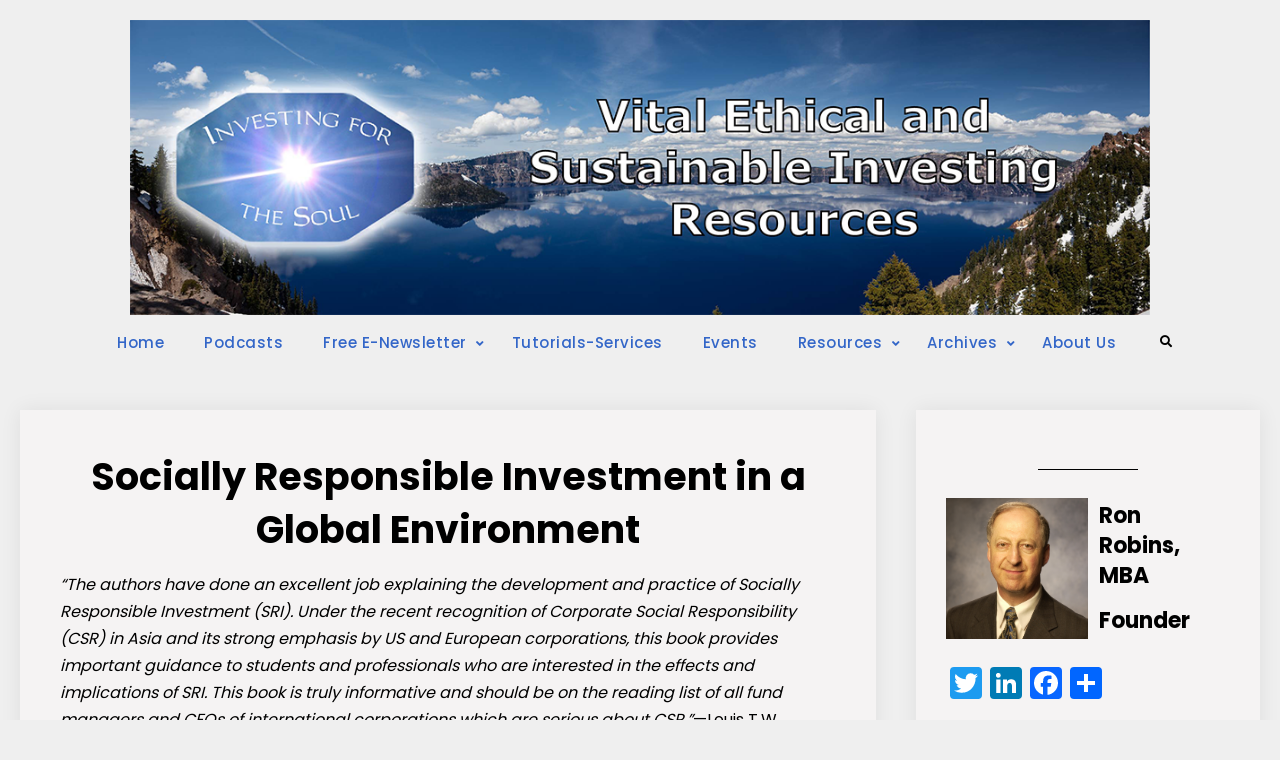

--- FILE ---
content_type: text/html; charset=UTF-8
request_url: https://investingforthesoul.com/ethical-investing/2023/04/10/socially-responsible-investment-in-a-global-environment/
body_size: 15955
content:
<!doctype html><html lang="en-CA"><head><script data-no-optimize="1">var litespeed_docref=sessionStorage.getItem("litespeed_docref");litespeed_docref&&(Object.defineProperty(document,"referrer",{get:function(){return litespeed_docref}}),sessionStorage.removeItem("litespeed_docref"));</script> <meta charset="UTF-8"><meta name="viewport" content="width=device-width, initial-scale=1"><link rel="profile" href="https://gmpg.org/xfn/11"><meta name='robots' content='index, follow, max-image-preview:large, max-snippet:-1, max-video-preview:-1' /><title>Socially Responsible Investment in a Global Environment -</title><link rel="canonical" href="https://investingforthesoul.com/ethical-investing/2023/04/10/socially-responsible-investment-in-a-global-environment/" /><meta property="og:locale" content="en_US" /><meta property="og:type" content="article" /><meta property="og:title" content="Socially Responsible Investment in a Global Environment -" /><meta property="og:description" content="&#8220;The authors have done an excellent job explaining the development and practice of Socially Responsible Investment (SRI). Under the recent&hellip;Continue readingSocially Responsible Investment in a Global Environment" /><meta property="og:url" content="https://investingforthesoul.com/ethical-investing/2023/04/10/socially-responsible-investment-in-a-global-environment/" /><meta property="article:publisher" content="https://www.facebook.com/ron.robins/" /><meta property="article:published_time" content="2023-04-10T20:24:27+00:00" /><meta property="article:modified_time" content="2023-05-01T05:48:22+00:00" /><meta name="author" content="admin" /><meta name="twitter:card" content="summary_large_image" /><meta name="twitter:creator" content="@ron_robins" /><meta name="twitter:site" content="@ron_robins" /><meta name="twitter:label1" content="Written by" /><meta name="twitter:data1" content="admin" /><meta name="twitter:label2" content="Est. reading time" /><meta name="twitter:data2" content="1 minute" /> <script type="application/ld+json" class="yoast-schema-graph">{"@context":"https://schema.org","@graph":[{"@type":"Article","@id":"https://investingforthesoul.com/ethical-investing/2023/04/10/socially-responsible-investment-in-a-global-environment/#article","isPartOf":{"@id":"https://investingforthesoul.com/ethical-investing/2023/04/10/socially-responsible-investment-in-a-global-environment/"},"author":{"name":"admin","@id":"https://investingforthesoul.com/#/schema/person/f816ff423c3b8c359339927cbb92db89"},"headline":"Socially Responsible Investment in a Global Environment","datePublished":"2023-04-10T20:24:27+00:00","dateModified":"2023-05-01T05:48:22+00:00","mainEntityOfPage":{"@id":"https://investingforthesoul.com/ethical-investing/2023/04/10/socially-responsible-investment-in-a-global-environment/"},"wordCount":120,"commentCount":0,"publisher":{"@id":"https://investingforthesoul.com/#organization"},"articleSection":["Books","Ethical Investing"],"inLanguage":"en-CA","potentialAction":[{"@type":"CommentAction","name":"Comment","target":["https://investingforthesoul.com/ethical-investing/2023/04/10/socially-responsible-investment-in-a-global-environment/#respond"]}]},{"@type":"WebPage","@id":"https://investingforthesoul.com/ethical-investing/2023/04/10/socially-responsible-investment-in-a-global-environment/","url":"https://investingforthesoul.com/ethical-investing/2023/04/10/socially-responsible-investment-in-a-global-environment/","name":"Socially Responsible Investment in a Global Environment -","isPartOf":{"@id":"https://investingforthesoul.com/#website"},"datePublished":"2023-04-10T20:24:27+00:00","dateModified":"2023-05-01T05:48:22+00:00","breadcrumb":{"@id":"https://investingforthesoul.com/ethical-investing/2023/04/10/socially-responsible-investment-in-a-global-environment/#breadcrumb"},"inLanguage":"en-CA","potentialAction":[{"@type":"ReadAction","target":["https://investingforthesoul.com/ethical-investing/2023/04/10/socially-responsible-investment-in-a-global-environment/"]}]},{"@type":"BreadcrumbList","@id":"https://investingforthesoul.com/ethical-investing/2023/04/10/socially-responsible-investment-in-a-global-environment/#breadcrumb","itemListElement":[{"@type":"ListItem","position":1,"name":"Home","item":"https://investingforthesoul.com/"},{"@type":"ListItem","position":2,"name":"Socially Responsible Investment in a Global Environment"}]},{"@type":"WebSite","@id":"https://investingforthesoul.com/#website","url":"https://investingforthesoul.com/","name":"investingforthesoul.com","description":"","publisher":{"@id":"https://investingforthesoul.com/#organization"},"potentialAction":[{"@type":"SearchAction","target":{"@type":"EntryPoint","urlTemplate":"https://investingforthesoul.com/?s={search_term_string}"},"query-input":"required name=search_term_string"}],"inLanguage":"en-CA"},{"@type":"Organization","@id":"https://investingforthesoul.com/#organization","name":"Investing for the Soul","url":"https://investingforthesoul.com/","logo":{"@type":"ImageObject","inLanguage":"en-CA","@id":"https://investingforthesoul.com/#/schema/logo/image/","url":"https://i0.wp.com/investingforthesoul.com/wp-content/uploads/2023/04/pexels-chris-larson_Banner_v3.png?fit=1138%2C329&ssl=1","contentUrl":"https://i0.wp.com/investingforthesoul.com/wp-content/uploads/2023/04/pexels-chris-larson_Banner_v3.png?fit=1138%2C329&ssl=1","width":1138,"height":329,"caption":"Investing for the Soul"},"image":{"@id":"https://investingforthesoul.com/#/schema/logo/image/"},"sameAs":["https://www.facebook.com/ron.robins/","https://twitter.com/ron_robins"]},{"@type":"Person","@id":"https://investingforthesoul.com/#/schema/person/f816ff423c3b8c359339927cbb92db89","name":"admin","image":{"@type":"ImageObject","inLanguage":"en-CA","@id":"https://investingforthesoul.com/#/schema/person/image/","url":"https://investingforthesoul.com/wp-content/litespeed/avatar/22da21fabe0ab88dec6b72bbeedc802c.jpg?ver=1768090591","contentUrl":"https://investingforthesoul.com/wp-content/litespeed/avatar/22da21fabe0ab88dec6b72bbeedc802c.jpg?ver=1768090591","caption":"admin"},"sameAs":["https://investingforthesoul.com/"],"url":"https://investingforthesoul.com/author/admin/"}]}</script> <link rel='dns-prefetch' href='//static.addtoany.com' /><link rel='dns-prefetch' href='//www.googletagmanager.com' /><link rel='dns-prefetch' href='//stats.wp.com' /><link rel='dns-prefetch' href='//i0.wp.com' /><link rel='dns-prefetch' href='//c0.wp.com' /><link rel="alternate" type="application/rss+xml" title=" &raquo; Feed" href="https://investingforthesoul.com/feed/" /><link rel="alternate" type="application/rss+xml" title=" &raquo; Comments Feed" href="https://investingforthesoul.com/comments/feed/" /><link rel="alternate" type="application/rss+xml" title=" &raquo; Socially Responsible Investment in a Global Environment Comments Feed" href="https://investingforthesoul.com/ethical-investing/2023/04/10/socially-responsible-investment-in-a-global-environment/feed/" /><link data-optimized="2" rel="stylesheet" href="https://investingforthesoul.com/wp-content/litespeed/css/8346eac45b0fd5500c1c7d702cc2e8bd.css?ver=2374e" /><link rel='stylesheet' id='wp-block-library-css' href='https://c0.wp.com/c/6.2.8/wp-includes/css/dist/block-library/style.min.css' type='text/css' media='all' /><style id='wp-block-library-inline-css' type='text/css'>.has-text-align-justify{text-align:justify;}</style><style id='wp-block-library-theme-inline-css' type='text/css'>.wp-block-audio figcaption{color:#555;font-size:13px;text-align:center}.is-dark-theme .wp-block-audio figcaption{color:hsla(0,0%,100%,.65)}.wp-block-audio{margin:0 0 1em}.wp-block-code{border:1px solid #ccc;border-radius:4px;font-family:Menlo,Consolas,monaco,monospace;padding:.8em 1em}.wp-block-embed figcaption{color:#555;font-size:13px;text-align:center}.is-dark-theme .wp-block-embed figcaption{color:hsla(0,0%,100%,.65)}.wp-block-embed{margin:0 0 1em}.blocks-gallery-caption{color:#555;font-size:13px;text-align:center}.is-dark-theme .blocks-gallery-caption{color:hsla(0,0%,100%,.65)}.wp-block-image figcaption{color:#555;font-size:13px;text-align:center}.is-dark-theme .wp-block-image figcaption{color:hsla(0,0%,100%,.65)}.wp-block-image{margin:0 0 1em}.wp-block-pullquote{border-bottom:4px solid;border-top:4px solid;color:currentColor;margin-bottom:1.75em}.wp-block-pullquote cite,.wp-block-pullquote footer,.wp-block-pullquote__citation{color:currentColor;font-size:.8125em;font-style:normal;text-transform:uppercase}.wp-block-quote{border-left:.25em solid;margin:0 0 1.75em;padding-left:1em}.wp-block-quote cite,.wp-block-quote footer{color:currentColor;font-size:.8125em;font-style:normal;position:relative}.wp-block-quote.has-text-align-right{border-left:none;border-right:.25em solid;padding-left:0;padding-right:1em}.wp-block-quote.has-text-align-center{border:none;padding-left:0}.wp-block-quote.is-large,.wp-block-quote.is-style-large,.wp-block-quote.is-style-plain{border:none}.wp-block-search .wp-block-search__label{font-weight:700}.wp-block-search__button{border:1px solid #ccc;padding:.375em .625em}:where(.wp-block-group.has-background){padding:1.25em 2.375em}.wp-block-separator.has-css-opacity{opacity:.4}.wp-block-separator{border:none;border-bottom:2px solid;margin-left:auto;margin-right:auto}.wp-block-separator.has-alpha-channel-opacity{opacity:1}.wp-block-separator:not(.is-style-wide):not(.is-style-dots){width:100px}.wp-block-separator.has-background:not(.is-style-dots){border-bottom:none;height:1px}.wp-block-separator.has-background:not(.is-style-wide):not(.is-style-dots){height:2px}.wp-block-table{margin:0 0 1em}.wp-block-table td,.wp-block-table th{word-break:normal}.wp-block-table figcaption{color:#555;font-size:13px;text-align:center}.is-dark-theme .wp-block-table figcaption{color:hsla(0,0%,100%,.65)}.wp-block-video figcaption{color:#555;font-size:13px;text-align:center}.is-dark-theme .wp-block-video figcaption{color:hsla(0,0%,100%,.65)}.wp-block-video{margin:0 0 1em}.wp-block-template-part.has-background{margin-bottom:0;margin-top:0;padding:1.25em 2.375em}</style><link rel='stylesheet' id='mediaelement-css' href='https://c0.wp.com/c/6.2.8/wp-includes/js/mediaelement/mediaelementplayer-legacy.min.css' type='text/css' media='all' /><link rel='stylesheet' id='wp-mediaelement-css' href='https://c0.wp.com/c/6.2.8/wp-includes/js/mediaelement/wp-mediaelement.min.css' type='text/css' media='all' /><link rel='stylesheet' id='classic-theme-styles-css' href='https://c0.wp.com/c/6.2.8/wp-includes/css/classic-themes.min.css' type='text/css' media='all' /><style id='global-styles-inline-css' type='text/css'>body{--wp--preset--color--black: #000000;--wp--preset--color--cyan-bluish-gray: #abb8c3;--wp--preset--color--white: #ffffff;--wp--preset--color--pale-pink: #f78da7;--wp--preset--color--vivid-red: #cf2e2e;--wp--preset--color--luminous-vivid-orange: #ff6900;--wp--preset--color--luminous-vivid-amber: #fcb900;--wp--preset--color--light-green-cyan: #7bdcb5;--wp--preset--color--vivid-green-cyan: #00d084;--wp--preset--color--pale-cyan-blue: #8ed1fc;--wp--preset--color--vivid-cyan-blue: #0693e3;--wp--preset--color--vivid-purple: #9b51e0;--wp--preset--gradient--vivid-cyan-blue-to-vivid-purple: linear-gradient(135deg,rgba(6,147,227,1) 0%,rgb(155,81,224) 100%);--wp--preset--gradient--light-green-cyan-to-vivid-green-cyan: linear-gradient(135deg,rgb(122,220,180) 0%,rgb(0,208,130) 100%);--wp--preset--gradient--luminous-vivid-amber-to-luminous-vivid-orange: linear-gradient(135deg,rgba(252,185,0,1) 0%,rgba(255,105,0,1) 100%);--wp--preset--gradient--luminous-vivid-orange-to-vivid-red: linear-gradient(135deg,rgba(255,105,0,1) 0%,rgb(207,46,46) 100%);--wp--preset--gradient--very-light-gray-to-cyan-bluish-gray: linear-gradient(135deg,rgb(238,238,238) 0%,rgb(169,184,195) 100%);--wp--preset--gradient--cool-to-warm-spectrum: linear-gradient(135deg,rgb(74,234,220) 0%,rgb(151,120,209) 20%,rgb(207,42,186) 40%,rgb(238,44,130) 60%,rgb(251,105,98) 80%,rgb(254,248,76) 100%);--wp--preset--gradient--blush-light-purple: linear-gradient(135deg,rgb(255,206,236) 0%,rgb(152,150,240) 100%);--wp--preset--gradient--blush-bordeaux: linear-gradient(135deg,rgb(254,205,165) 0%,rgb(254,45,45) 50%,rgb(107,0,62) 100%);--wp--preset--gradient--luminous-dusk: linear-gradient(135deg,rgb(255,203,112) 0%,rgb(199,81,192) 50%,rgb(65,88,208) 100%);--wp--preset--gradient--pale-ocean: linear-gradient(135deg,rgb(255,245,203) 0%,rgb(182,227,212) 50%,rgb(51,167,181) 100%);--wp--preset--gradient--electric-grass: linear-gradient(135deg,rgb(202,248,128) 0%,rgb(113,206,126) 100%);--wp--preset--gradient--midnight: linear-gradient(135deg,rgb(2,3,129) 0%,rgb(40,116,252) 100%);--wp--preset--duotone--dark-grayscale: url('#wp-duotone-dark-grayscale');--wp--preset--duotone--grayscale: url('#wp-duotone-grayscale');--wp--preset--duotone--purple-yellow: url('#wp-duotone-purple-yellow');--wp--preset--duotone--blue-red: url('#wp-duotone-blue-red');--wp--preset--duotone--midnight: url('#wp-duotone-midnight');--wp--preset--duotone--magenta-yellow: url('#wp-duotone-magenta-yellow');--wp--preset--duotone--purple-green: url('#wp-duotone-purple-green');--wp--preset--duotone--blue-orange: url('#wp-duotone-blue-orange');--wp--preset--font-size--small: 13px;--wp--preset--font-size--medium: 20px;--wp--preset--font-size--large: 36px;--wp--preset--font-size--x-large: 42px;--wp--preset--spacing--20: 0.44rem;--wp--preset--spacing--30: 0.67rem;--wp--preset--spacing--40: 1rem;--wp--preset--spacing--50: 1.5rem;--wp--preset--spacing--60: 2.25rem;--wp--preset--spacing--70: 3.38rem;--wp--preset--spacing--80: 5.06rem;--wp--preset--shadow--natural: 6px 6px 9px rgba(0, 0, 0, 0.2);--wp--preset--shadow--deep: 12px 12px 50px rgba(0, 0, 0, 0.4);--wp--preset--shadow--sharp: 6px 6px 0px rgba(0, 0, 0, 0.2);--wp--preset--shadow--outlined: 6px 6px 0px -3px rgba(255, 255, 255, 1), 6px 6px rgba(0, 0, 0, 1);--wp--preset--shadow--crisp: 6px 6px 0px rgba(0, 0, 0, 1);}:where(.is-layout-flex){gap: 0.5em;}body .is-layout-flow > .alignleft{float: left;margin-inline-start: 0;margin-inline-end: 2em;}body .is-layout-flow > .alignright{float: right;margin-inline-start: 2em;margin-inline-end: 0;}body .is-layout-flow > .aligncenter{margin-left: auto !important;margin-right: auto !important;}body .is-layout-constrained > .alignleft{float: left;margin-inline-start: 0;margin-inline-end: 2em;}body .is-layout-constrained > .alignright{float: right;margin-inline-start: 2em;margin-inline-end: 0;}body .is-layout-constrained > .aligncenter{margin-left: auto !important;margin-right: auto !important;}body .is-layout-constrained > :where(:not(.alignleft):not(.alignright):not(.alignfull)){max-width: var(--wp--style--global--content-size);margin-left: auto !important;margin-right: auto !important;}body .is-layout-constrained > .alignwide{max-width: var(--wp--style--global--wide-size);}body .is-layout-flex{display: flex;}body .is-layout-flex{flex-wrap: wrap;align-items: center;}body .is-layout-flex > *{margin: 0;}:where(.wp-block-columns.is-layout-flex){gap: 2em;}.has-black-color{color: var(--wp--preset--color--black) !important;}.has-cyan-bluish-gray-color{color: var(--wp--preset--color--cyan-bluish-gray) !important;}.has-white-color{color: var(--wp--preset--color--white) !important;}.has-pale-pink-color{color: var(--wp--preset--color--pale-pink) !important;}.has-vivid-red-color{color: var(--wp--preset--color--vivid-red) !important;}.has-luminous-vivid-orange-color{color: var(--wp--preset--color--luminous-vivid-orange) !important;}.has-luminous-vivid-amber-color{color: var(--wp--preset--color--luminous-vivid-amber) !important;}.has-light-green-cyan-color{color: var(--wp--preset--color--light-green-cyan) !important;}.has-vivid-green-cyan-color{color: var(--wp--preset--color--vivid-green-cyan) !important;}.has-pale-cyan-blue-color{color: var(--wp--preset--color--pale-cyan-blue) !important;}.has-vivid-cyan-blue-color{color: var(--wp--preset--color--vivid-cyan-blue) !important;}.has-vivid-purple-color{color: var(--wp--preset--color--vivid-purple) !important;}.has-black-background-color{background-color: var(--wp--preset--color--black) !important;}.has-cyan-bluish-gray-background-color{background-color: var(--wp--preset--color--cyan-bluish-gray) !important;}.has-white-background-color{background-color: var(--wp--preset--color--white) !important;}.has-pale-pink-background-color{background-color: var(--wp--preset--color--pale-pink) !important;}.has-vivid-red-background-color{background-color: var(--wp--preset--color--vivid-red) !important;}.has-luminous-vivid-orange-background-color{background-color: var(--wp--preset--color--luminous-vivid-orange) !important;}.has-luminous-vivid-amber-background-color{background-color: var(--wp--preset--color--luminous-vivid-amber) !important;}.has-light-green-cyan-background-color{background-color: var(--wp--preset--color--light-green-cyan) !important;}.has-vivid-green-cyan-background-color{background-color: var(--wp--preset--color--vivid-green-cyan) !important;}.has-pale-cyan-blue-background-color{background-color: var(--wp--preset--color--pale-cyan-blue) !important;}.has-vivid-cyan-blue-background-color{background-color: var(--wp--preset--color--vivid-cyan-blue) !important;}.has-vivid-purple-background-color{background-color: var(--wp--preset--color--vivid-purple) !important;}.has-black-border-color{border-color: var(--wp--preset--color--black) !important;}.has-cyan-bluish-gray-border-color{border-color: var(--wp--preset--color--cyan-bluish-gray) !important;}.has-white-border-color{border-color: var(--wp--preset--color--white) !important;}.has-pale-pink-border-color{border-color: var(--wp--preset--color--pale-pink) !important;}.has-vivid-red-border-color{border-color: var(--wp--preset--color--vivid-red) !important;}.has-luminous-vivid-orange-border-color{border-color: var(--wp--preset--color--luminous-vivid-orange) !important;}.has-luminous-vivid-amber-border-color{border-color: var(--wp--preset--color--luminous-vivid-amber) !important;}.has-light-green-cyan-border-color{border-color: var(--wp--preset--color--light-green-cyan) !important;}.has-vivid-green-cyan-border-color{border-color: var(--wp--preset--color--vivid-green-cyan) !important;}.has-pale-cyan-blue-border-color{border-color: var(--wp--preset--color--pale-cyan-blue) !important;}.has-vivid-cyan-blue-border-color{border-color: var(--wp--preset--color--vivid-cyan-blue) !important;}.has-vivid-purple-border-color{border-color: var(--wp--preset--color--vivid-purple) !important;}.has-vivid-cyan-blue-to-vivid-purple-gradient-background{background: var(--wp--preset--gradient--vivid-cyan-blue-to-vivid-purple) !important;}.has-light-green-cyan-to-vivid-green-cyan-gradient-background{background: var(--wp--preset--gradient--light-green-cyan-to-vivid-green-cyan) !important;}.has-luminous-vivid-amber-to-luminous-vivid-orange-gradient-background{background: var(--wp--preset--gradient--luminous-vivid-amber-to-luminous-vivid-orange) !important;}.has-luminous-vivid-orange-to-vivid-red-gradient-background{background: var(--wp--preset--gradient--luminous-vivid-orange-to-vivid-red) !important;}.has-very-light-gray-to-cyan-bluish-gray-gradient-background{background: var(--wp--preset--gradient--very-light-gray-to-cyan-bluish-gray) !important;}.has-cool-to-warm-spectrum-gradient-background{background: var(--wp--preset--gradient--cool-to-warm-spectrum) !important;}.has-blush-light-purple-gradient-background{background: var(--wp--preset--gradient--blush-light-purple) !important;}.has-blush-bordeaux-gradient-background{background: var(--wp--preset--gradient--blush-bordeaux) !important;}.has-luminous-dusk-gradient-background{background: var(--wp--preset--gradient--luminous-dusk) !important;}.has-pale-ocean-gradient-background{background: var(--wp--preset--gradient--pale-ocean) !important;}.has-electric-grass-gradient-background{background: var(--wp--preset--gradient--electric-grass) !important;}.has-midnight-gradient-background{background: var(--wp--preset--gradient--midnight) !important;}.has-small-font-size{font-size: var(--wp--preset--font-size--small) !important;}.has-medium-font-size{font-size: var(--wp--preset--font-size--medium) !important;}.has-large-font-size{font-size: var(--wp--preset--font-size--large) !important;}.has-x-large-font-size{font-size: var(--wp--preset--font-size--x-large) !important;}
.wp-block-navigation a:where(:not(.wp-element-button)){color: inherit;}
:where(.wp-block-columns.is-layout-flex){gap: 2em;}
.wp-block-pullquote{font-size: 1.5em;line-height: 1.6;}</style><link rel='stylesheet' id='jetpack_css-css' href='https://c0.wp.com/p/jetpack/12.8.2/css/jetpack.css' type='text/css' media='all' /> <script id='jetpack_related-posts-js-extra' type="litespeed/javascript">var related_posts_js_options={"post_heading":"h4"}</script> <script type="litespeed/javascript" data-src='https://c0.wp.com/p/jetpack/12.8.2/_inc/build/related-posts/related-posts.min.js' id='jetpack_related-posts-js'></script> <script id='addtoany-core-js-before' type="litespeed/javascript">window.a2a_config=window.a2a_config||{};a2a_config.callbacks=[];a2a_config.overlays=[];a2a_config.templates={};a2a_localize={Share:"Share",Save:"Save",Subscribe:"Subscribe",Email:"Email",Bookmark:"Bookmark",ShowAll:"Show All",ShowLess:"Show less",FindServices:"Find service(s)",FindAnyServiceToAddTo:"Instantly find any service to add to",PoweredBy:"Powered by",ShareViaEmail:"Share via email",SubscribeViaEmail:"Subscribe via email",BookmarkInYourBrowser:"Bookmark in your browser",BookmarkInstructions:"Press Ctrl+D or \u2318+D to bookmark this page",AddToYourFavorites:"Add to your favourites",SendFromWebOrProgram:"Send from any email address or email program",EmailProgram:"Email program",More:"More&#8230;",ThanksForSharing:"Thanks for sharing!",ThanksForFollowing:"Thanks for following!"}</script> <script type='text/javascript' defer src='https://static.addtoany.com/menu/page.js' id='addtoany-core-js'></script> <script type="litespeed/javascript" data-src='https://c0.wp.com/c/6.2.8/wp-includes/js/jquery/jquery.min.js' id='jquery-core-js'></script> <script type="litespeed/javascript" data-src='https://c0.wp.com/c/6.2.8/wp-includes/js/jquery/jquery-migrate.min.js' id='jquery-migrate-js'></script> <script id='fullworks-anti-spam-front-logged-out-js-extra' type="litespeed/javascript">var FullworksAntiSpamFELO={"form_selectors":"#commentform, #comments-form,.comment-form, .wpd_comm_form, form.contact-form .grunion-field-wrap","ajax_url":"https:\/\/investingforthesoul.com\/wp-admin\/admin-ajax.php"}</script> 
 <script type="litespeed/javascript" data-src='https://www.googletagmanager.com/gtag/js?id=GT-NS9RW5J' id='google_gtagjs-js'></script> <script id='google_gtagjs-js-after' type="litespeed/javascript">window.dataLayer=window.dataLayer||[];function gtag(){dataLayer.push(arguments)}
gtag("set","linker",{"domains":["investingforthesoul.com"]});gtag("js",new Date());gtag("set","developer_id.dZTNiMT",!0);gtag("config","GT-NS9RW5J")</script> <link rel="https://api.w.org/" href="https://investingforthesoul.com/wp-json/" /><link rel="alternate" type="application/json" href="https://investingforthesoul.com/wp-json/wp/v2/posts/4123" /><link rel="EditURI" type="application/rsd+xml" title="RSD" href="https://investingforthesoul.com/xmlrpc.php?rsd" /><link rel="wlwmanifest" type="application/wlwmanifest+xml" href="https://investingforthesoul.com/wp-includes/wlwmanifest.xml" /><meta name="generator" content="WordPress 6.2.8" /><link rel='shortlink' href='https://investingforthesoul.com/?p=4123' /><link rel="alternate" type="application/json+oembed" href="https://investingforthesoul.com/wp-json/oembed/1.0/embed?url=https%3A%2F%2Finvestingforthesoul.com%2Fethical-investing%2F2023%2F04%2F10%2Fsocially-responsible-investment-in-a-global-environment%2F" /><link rel="alternate" type="text/xml+oembed" href="https://investingforthesoul.com/wp-json/oembed/1.0/embed?url=https%3A%2F%2Finvestingforthesoul.com%2Fethical-investing%2F2023%2F04%2F10%2Fsocially-responsible-investment-in-a-global-environment%2F&#038;format=xml" /><meta name="generator" content="Site Kit by Google 1.170.0" /><style>img#wpstats{display:none}</style><link rel="pingback" href="https://investingforthesoul.com/xmlrpc.php"><style type="text/css" rel="header-image">#custom-header {
					background-image: url( https://investingforthesoul.com/wp-content/uploads/2023/04/pexels-chris-larson_Banner_v3.png);
				}</style> <script type="litespeed/javascript">(function(w,d,s,l,i){w[l]=w[l]||[];w[l].push({'gtm.start':new Date().getTime(),event:'gtm.js'});var f=d.getElementsByTagName(s)[0],j=d.createElement(s),dl=l!='dataLayer'?'&l='+l:'';j.async=!0;j.src='https://www.googletagmanager.com/gtm.js?id='+i+dl;f.parentNode.insertBefore(j,f)})(window,document,'script','dataLayer','GTM-MZQMLNG')</script> <link rel="icon" href="https://i0.wp.com/investingforthesoul.com/wp-content/uploads/2023/01/logo.png?fit=32%2C25&#038;ssl=1" sizes="32x32" /><link rel="icon" href="https://i0.wp.com/investingforthesoul.com/wp-content/uploads/2023/01/logo.png?fit=192%2C149&#038;ssl=1" sizes="192x192" /><link rel="apple-touch-icon" href="https://i0.wp.com/investingforthesoul.com/wp-content/uploads/2023/01/logo.png?fit=180%2C140&#038;ssl=1" /><meta name="msapplication-TileImage" content="https://i0.wp.com/investingforthesoul.com/wp-content/uploads/2023/01/logo.png?fit=200%2C155&#038;ssl=1" /><style type="text/css" id="wp-custom-css">/*
 * Super hacky but works
 * BEST way to do this is to change it in the php
 */
.category-podcasts .wp-block-post-excerpt a.more-link span.more-button{
	display: none;
}

.category-podcasts .wp-block-post-excerpt a.more-link:after{
	content: 'Listen or Read';
}</style></head><body class="post-template-default single single-post postid-4123 single-format-standard wp-embed-responsive layout-right-sidebar fluid-layout grid header-one -color-scheme">
<noscript>
<iframe data-lazyloaded="1" src="about:blank" data-litespeed-src="https://www.googletagmanager.com/ns.html?id=GTM-MZQMLNG" height="0" width="0" style="display:none;visibility:hidden"></iframe>
</noscript>
<svg xmlns="http://www.w3.org/2000/svg" viewBox="0 0 0 0" width="0" height="0" focusable="false" role="none" style="visibility: hidden; position: absolute; left: -9999px; overflow: hidden;" ><defs><filter id="wp-duotone-dark-grayscale"><feColorMatrix color-interpolation-filters="sRGB" type="matrix" values=" .299 .587 .114 0 0 .299 .587 .114 0 0 .299 .587 .114 0 0 .299 .587 .114 0 0 " /><feComponentTransfer color-interpolation-filters="sRGB" ><feFuncR type="table" tableValues="0 0.49803921568627" /><feFuncG type="table" tableValues="0 0.49803921568627" /><feFuncB type="table" tableValues="0 0.49803921568627" /><feFuncA type="table" tableValues="1 1" /></feComponentTransfer><feComposite in2="SourceGraphic" operator="in" /></filter></defs></svg><svg xmlns="http://www.w3.org/2000/svg" viewBox="0 0 0 0" width="0" height="0" focusable="false" role="none" style="visibility: hidden; position: absolute; left: -9999px; overflow: hidden;" ><defs><filter id="wp-duotone-grayscale"><feColorMatrix color-interpolation-filters="sRGB" type="matrix" values=" .299 .587 .114 0 0 .299 .587 .114 0 0 .299 .587 .114 0 0 .299 .587 .114 0 0 " /><feComponentTransfer color-interpolation-filters="sRGB" ><feFuncR type="table" tableValues="0 1" /><feFuncG type="table" tableValues="0 1" /><feFuncB type="table" tableValues="0 1" /><feFuncA type="table" tableValues="1 1" /></feComponentTransfer><feComposite in2="SourceGraphic" operator="in" /></filter></defs></svg><svg xmlns="http://www.w3.org/2000/svg" viewBox="0 0 0 0" width="0" height="0" focusable="false" role="none" style="visibility: hidden; position: absolute; left: -9999px; overflow: hidden;" ><defs><filter id="wp-duotone-purple-yellow"><feColorMatrix color-interpolation-filters="sRGB" type="matrix" values=" .299 .587 .114 0 0 .299 .587 .114 0 0 .299 .587 .114 0 0 .299 .587 .114 0 0 " /><feComponentTransfer color-interpolation-filters="sRGB" ><feFuncR type="table" tableValues="0.54901960784314 0.98823529411765" /><feFuncG type="table" tableValues="0 1" /><feFuncB type="table" tableValues="0.71764705882353 0.25490196078431" /><feFuncA type="table" tableValues="1 1" /></feComponentTransfer><feComposite in2="SourceGraphic" operator="in" /></filter></defs></svg><svg xmlns="http://www.w3.org/2000/svg" viewBox="0 0 0 0" width="0" height="0" focusable="false" role="none" style="visibility: hidden; position: absolute; left: -9999px; overflow: hidden;" ><defs><filter id="wp-duotone-blue-red"><feColorMatrix color-interpolation-filters="sRGB" type="matrix" values=" .299 .587 .114 0 0 .299 .587 .114 0 0 .299 .587 .114 0 0 .299 .587 .114 0 0 " /><feComponentTransfer color-interpolation-filters="sRGB" ><feFuncR type="table" tableValues="0 1" /><feFuncG type="table" tableValues="0 0.27843137254902" /><feFuncB type="table" tableValues="0.5921568627451 0.27843137254902" /><feFuncA type="table" tableValues="1 1" /></feComponentTransfer><feComposite in2="SourceGraphic" operator="in" /></filter></defs></svg><svg xmlns="http://www.w3.org/2000/svg" viewBox="0 0 0 0" width="0" height="0" focusable="false" role="none" style="visibility: hidden; position: absolute; left: -9999px; overflow: hidden;" ><defs><filter id="wp-duotone-midnight"><feColorMatrix color-interpolation-filters="sRGB" type="matrix" values=" .299 .587 .114 0 0 .299 .587 .114 0 0 .299 .587 .114 0 0 .299 .587 .114 0 0 " /><feComponentTransfer color-interpolation-filters="sRGB" ><feFuncR type="table" tableValues="0 0" /><feFuncG type="table" tableValues="0 0.64705882352941" /><feFuncB type="table" tableValues="0 1" /><feFuncA type="table" tableValues="1 1" /></feComponentTransfer><feComposite in2="SourceGraphic" operator="in" /></filter></defs></svg><svg xmlns="http://www.w3.org/2000/svg" viewBox="0 0 0 0" width="0" height="0" focusable="false" role="none" style="visibility: hidden; position: absolute; left: -9999px; overflow: hidden;" ><defs><filter id="wp-duotone-magenta-yellow"><feColorMatrix color-interpolation-filters="sRGB" type="matrix" values=" .299 .587 .114 0 0 .299 .587 .114 0 0 .299 .587 .114 0 0 .299 .587 .114 0 0 " /><feComponentTransfer color-interpolation-filters="sRGB" ><feFuncR type="table" tableValues="0.78039215686275 1" /><feFuncG type="table" tableValues="0 0.94901960784314" /><feFuncB type="table" tableValues="0.35294117647059 0.47058823529412" /><feFuncA type="table" tableValues="1 1" /></feComponentTransfer><feComposite in2="SourceGraphic" operator="in" /></filter></defs></svg><svg xmlns="http://www.w3.org/2000/svg" viewBox="0 0 0 0" width="0" height="0" focusable="false" role="none" style="visibility: hidden; position: absolute; left: -9999px; overflow: hidden;" ><defs><filter id="wp-duotone-purple-green"><feColorMatrix color-interpolation-filters="sRGB" type="matrix" values=" .299 .587 .114 0 0 .299 .587 .114 0 0 .299 .587 .114 0 0 .299 .587 .114 0 0 " /><feComponentTransfer color-interpolation-filters="sRGB" ><feFuncR type="table" tableValues="0.65098039215686 0.40392156862745" /><feFuncG type="table" tableValues="0 1" /><feFuncB type="table" tableValues="0.44705882352941 0.4" /><feFuncA type="table" tableValues="1 1" /></feComponentTransfer><feComposite in2="SourceGraphic" operator="in" /></filter></defs></svg><svg xmlns="http://www.w3.org/2000/svg" viewBox="0 0 0 0" width="0" height="0" focusable="false" role="none" style="visibility: hidden; position: absolute; left: -9999px; overflow: hidden;" ><defs><filter id="wp-duotone-blue-orange"><feColorMatrix color-interpolation-filters="sRGB" type="matrix" values=" .299 .587 .114 0 0 .299 .587 .114 0 0 .299 .587 .114 0 0 .299 .587 .114 0 0 " /><feComponentTransfer color-interpolation-filters="sRGB" ><feFuncR type="table" tableValues="0.098039215686275 1" /><feFuncG type="table" tableValues="0 0.66274509803922" /><feFuncB type="table" tableValues="0.84705882352941 0.41960784313725" /><feFuncA type="table" tableValues="1 1" /></feComponentTransfer><feComposite in2="SourceGraphic" operator="in" /></filter></defs></svg><div id="page" class="site">
<a class="skip-link screen-reader-text" href="#content">Skip to content</a><div id="custom-header" onclick="window.location.href = 'https://investingforthesoul.com';"><div class="custom-header-content"><div class="container"><h1 class="page-title">Socially Responsible Investment in a Global Environment</h1><div class="entry-meta">
<span class="posted-on"><a href="https://investingforthesoul.com/ethical-investing/2023/04/10/socially-responsible-investment-in-a-global-environment/" rel="bookmark"><time class="entry-date published" datetime="2023-04-10T16:24:27-04:00">April 10, 2023</time><time class="updated" datetime="2023-05-01T01:48:22-04:00">May 1, 2023</time></a></span><span class="byline"><span class="author vcard"><a class="url fn n" href="https://investingforthesoul.com/author/admin/">admin</a></span></span></div></div></div></div><div class="header-wrapper main-header-one button-disabled"><header id="masthead" class="site-header main-header-one clear-fix"><div class="container"><div class="site-header-main"><div class="site-branding"><div class="site-identity"><p class="site-title"><a href="https://investingforthesoul.com/" rel="home"></a></p></div></div><div class="right-head pull-right"><div id="main-nav" class="pull-left">
<button id="primary-menu-toggle" class="menu-primary-toggle menu-toggle" aria-controls="primary-menu" aria-expanded="false">
<i class="fas fa-bars"></i><span class="menu-label">Menu</span>
</button><div id="site-header-menu" class="site-primary-menu"><nav id="site-primary-navigation" class="main-navigation site-navigation custom-primary-menu" role="navigation" aria-label="Primary Menu"><div class="primary-menu-container"><ul id="menu-primary" class="primary-menu"><li id="menu-item-4679" class="menu-item menu-item-type-post_type menu-item-object-page menu-item-home menu-item-4679"><a href="https://investingforthesoul.com/">Home</a></li><li id="menu-item-66" class="menu-item menu-item-type-post_type menu-item-object-page menu-item-66"><a href="https://investingforthesoul.com/podcasts/">Podcasts</a></li><li id="menu-item-104" class="menu-item menu-item-type-post_type menu-item-object-page menu-item-has-children menu-item-104"><a href="https://investingforthesoul.com/free-newsletter/">Free E-Newsletter</a><ul class="sub-menu"><li id="menu-item-4596" class="menu-item menu-item-type-post_type menu-item-object-page menu-item-4596"><a href="https://investingforthesoul.com/unsubscribe/">Unsubscribe</a></li></ul></li><li id="menu-item-19" class="menu-item menu-item-type-post_type menu-item-object-page menu-item-19"><a href="https://investingforthesoul.com/tutorials-and-services/">Tutorials-Services</a></li><li id="menu-item-120" class="menu-item menu-item-type-post_type menu-item-object-page menu-item-120"><a href="https://investingforthesoul.com/events/">Events</a></li><li id="menu-item-134" class="menu-item menu-item-type-post_type menu-item-object-page menu-item-has-children menu-item-134"><a href="https://investingforthesoul.com/resources/">Resources</a><ul class="sub-menu"><li id="menu-item-16" class="menu-item menu-item-type-post_type menu-item-object-page menu-item-16"><a href="https://investingforthesoul.com/ethical-investing-csr-studies/">Research Studies</a></li><li id="menu-item-133" class="menu-item menu-item-type-post_type menu-item-object-page menu-item-133"><a href="https://investingforthesoul.com/books/">Books</a></li><li id="menu-item-140" class="menu-item menu-item-type-post_type menu-item-object-page menu-item-140"><a href="https://investingforthesoul.com/resource-sites/">Resource Sites</a></li></ul></li><li id="menu-item-18" class="menu-item menu-item-type-post_type menu-item-object-page menu-item-has-children menu-item-18"><a href="https://investingforthesoul.com/archives/">Archives</a><ul class="sub-menu"><li id="menu-item-54" class="menu-item menu-item-type-post_type menu-item-object-page menu-item-54"><a href="https://investingforthesoul.com/ethical-investing-news-commentaries/">News &#038; Commentaries</a></li><li id="menu-item-35" class="menu-item menu-item-type-post_type menu-item-object-page menu-item-35"><a href="https://investingforthesoul.com/past-newsletters/">E-Newsletter — The Soul Investor</a></li></ul></li><li id="menu-item-17" class="menu-item menu-item-type-post_type menu-item-object-page menu-item-17"><a href="https://investingforthesoul.com/about-us/">About Us</a></li></ul></div></nav></div></div><div class="head-search-cart-wrap pull-left"><div class="header-search pull-right"><div class="primary-search-wrapper">
<a href="#" id="search-toggle" class="menu-search-toggle"><span class="screen-reader-text">Search</span><i class="fas fa-search"></i><i class="far fa-times-circle"></i></a><div id="search-container" class="displaynone"><div class="search-container"><form role="search" method="get" class="search-form" action="https://investingforthesoul.com/">
<label>
<span class="screen-reader-text">Search for:</span>
<input type="search" class="search-field" placeholder="Search..." value="" name="s" />
</label>
<input type="submit" class="search-submit" value="&#xf002;" /></form></div></div></div></div></div></div></div></div></header></div><div id="content" class="site-content"><div class="container"><div class="row"><div id="primary" class="content-area"><main id="main" class="site-main"><article id="post-4123" class="post-4123 post type-post status-publish format-standard hentry category-books category-ethical-investing"><div class="single-content-wraper"><div class="entry-content-wrapper"><header class="entry-header"><h1 class="has-text-align-center wp-block-heading">Socially Responsible Investment in a Global Environment</h1></header><div class="entry-content"><p><em>&#8220;The authors have done an excellent job explaining the development and practice of Socially Responsible Investment (SRI). Under the recent recognition of Corporate Social Responsibility (CSR) in Asia and its strong emphasis by US and European corporations, this book provides important guidance to students and professionals who are interested in the effects and implications of SRI. This book is truly informative and should be on the reading list of all fund managers and CFOs of international corporations which are serious about CSR.&#8221;</em>—Louis T.W. Cheng, Hong Kong Polytechnic University.</p><p>For more information, visit <a href="https://www.amazon.com/dp/1848442130/ref=nosim/?tag=inveforthes05-20">Socially Responsible Investment in a Global Environment,</a> by Hung-Gay Fung, Sheryl A. Law, and Jot Yau, Edward Elgar Pub 2010.</p><div id='jp-relatedposts' class='jp-relatedposts' ><h3 class="jp-relatedposts-headline"><em>Related</em></h3></div></div></div></div></article><nav class="navigation post-navigation" aria-label="Posts"><h2 class="screen-reader-text">Post navigation</h2><div class="nav-links"><div class="nav-previous"><a href="https://investingforthesoul.com/ethical-investing/2023/04/10/good-returns-making-money-by-morally-responsible-investing/" rel="prev"><span class="meta-nav">Previous</span><span class="post-title">Good Returns: Making Money by Morally Responsible Investing</span></a></div><div class="nav-next"><a href="https://investingforthesoul.com/ethical-investing/2023/04/10/islamic-finance-in-the-global-economy-second-edition-revised-and-updated/" rel="next"><span class="meta-nav">Next</span><span class="post-title">Islamic Finance in the Global Economy: Second Edition, Revised and Updated</span></a></div></div></nav><div id="comments" class="comments-area"><div id="respond" class="comment-respond"><h3 id="reply-title" class="comment-reply-title">Leave a Reply <small><a rel="nofollow" id="cancel-comment-reply-link" href="/ethical-investing/2023/04/10/socially-responsible-investment-in-a-global-environment/#respond" style="display:none;">Cancel reply</a></small></h3><form action="https://investingforthesoul.com/wp-comments-post.php" method="post" id="commentform" class="comment-form" novalidate><p class="comment-notes"><span id="email-notes">Your email address will not be published.</span> <span class="required-field-message">Required fields are marked <span class="required">*</span></span></p><p class="comment-form-comment"><label for="comment">Comment <span class="required">*</span></label><textarea id="comment" name="comment" cols="45" rows="8" maxlength="65525" required></textarea></p><p class="comment-form-author"><label for="author">Name <span class="required">*</span></label> <input id="author" name="author" type="text" value="" size="30" maxlength="245" autocomplete="name" required /></p><p class="comment-form-email"><label for="email">Email <span class="required">*</span></label> <input id="email" name="email" type="email" value="" size="30" maxlength="100" aria-describedby="email-notes" autocomplete="email" required /></p><p class="comment-form-url"><label for="url">Website</label> <input id="url" name="url" type="url" value="" size="30" maxlength="200" autocomplete="url" /></p><p class="comment-form-cookies-consent"><input id="wp-comment-cookies-consent" name="wp-comment-cookies-consent" type="checkbox" value="yes" /> <label for="wp-comment-cookies-consent">Save my name, email, and website in this browser for the next time I comment.</label></p><p class="form-submit"><input name="submit" type="submit" id="submit" class="submit" value="Post Comment" /> <input type='hidden' name='comment_post_ID' value='4123' id='comment_post_ID' />
<input type='hidden' name='comment_parent' id='comment_parent' value='0' /></p></form></div></div></main></div><div id="secondary" class="widget-area sidebar"><div class="sidebar-inner"><section id="block-64" class="widget widget_block"><hr class="wp-block-separator has-alpha-channel-opacity"/></section><section id="block-73" class="widget widget_block"><div class="wp-block-media-text alignwide is-stacked-on-mobile"><figure class="wp-block-media-text__media"><a href="https://investingforthesoul.com/ron-robins-mba/" target="_blank" rel=" noreferrer noopener"><img data-lazyloaded="1" src="[data-uri]" decoding="async" loading="lazy" width="1484" height="1474" data-src="https://investingforthesoul.com/wp-content/uploads/2023/03/012.jpg" alt="" class="wp-image-247 size-full"/></a></figure><div class="wp-block-media-text__content"><h3 class="wp-block-heading">Ron Robins, MBA</h3><h3 class="wp-block-heading">Founder</h3></div></div></section><section id="a2a_share_save_widget-2" class="widget widget_a2a_share_save_widget"><div class="a2a_kit a2a_kit_size_32 addtoany_list"><a class="a2a_button_twitter" href="https://www.addtoany.com/add_to/twitter?linkurl=https%3A%2F%2Finvestingforthesoul.com%2Fethical-investing%2F2023%2F04%2F10%2Fsocially-responsible-investment-in-a-global-environment%2F&amp;linkname=Socially%20Responsible%20Investment%20in%20a%20Global%20Environment%20-" title="Twitter" rel="nofollow noopener" target="_blank"></a><a class="a2a_button_linkedin" href="https://www.addtoany.com/add_to/linkedin?linkurl=https%3A%2F%2Finvestingforthesoul.com%2Fethical-investing%2F2023%2F04%2F10%2Fsocially-responsible-investment-in-a-global-environment%2F&amp;linkname=Socially%20Responsible%20Investment%20in%20a%20Global%20Environment%20-" title="LinkedIn" rel="nofollow noopener" target="_blank"></a><a class="a2a_button_facebook" href="https://www.addtoany.com/add_to/facebook?linkurl=https%3A%2F%2Finvestingforthesoul.com%2Fethical-investing%2F2023%2F04%2F10%2Fsocially-responsible-investment-in-a-global-environment%2F&amp;linkname=Socially%20Responsible%20Investment%20in%20a%20Global%20Environment%20-" title="Facebook" rel="nofollow noopener" target="_blank"></a><a class="a2a_dd addtoany_share_save addtoany_share" href="https://www.addtoany.com/share"></a></div></section><section id="block-7" class="widget widget_block"><div class="wp-block-group is-layout-constrained"><div class="wp-block-group__inner-container"><p></p><h3 class="wp-block-heading has-medium-font-size" style="text-transform:capitalize">Media Coverage of Investing For the Soul</h3><h4 class="wp-block-heading"><em>Wall Street Journal</em></h4><h4 class="wp-block-heading"><em>MarketWatch</em></h4><h4 class="wp-block-heading"><em>BNN (Business News Network)</em></h4><h4 class="wp-block-heading"><em>The Financial Post</em></h4><p><strong><em><a href="https://www.ron-robins.net/" target="_blank" rel="noreferrer noopener"><mark style="background-color:rgba(0, 0, 0, 0)" class="has-inline-color has-vivid-cyan-blue-color">More</mark></a>...</em></strong></p><hr class="wp-block-separator has-alpha-channel-opacity"/><div class="wp-block-image"><figure class="alignleft size-full"><img data-lazyloaded="1" src="[data-uri]" decoding="async" loading="lazy" width="400" height="400" data-src="https://investingforthesoul.com/wp-content/uploads/2023/04/400-pxls-iTunes-logo-for-WP.png" alt="" class="wp-image-4995" data-srcset="https://i0.wp.com/investingforthesoul.com/wp-content/uploads/2023/04/400-pxls-iTunes-logo-for-WP.png?w=400&amp;ssl=1 400w, https://i0.wp.com/investingforthesoul.com/wp-content/uploads/2023/04/400-pxls-iTunes-logo-for-WP.png?resize=300%2C300&amp;ssl=1 300w, https://i0.wp.com/investingforthesoul.com/wp-content/uploads/2023/04/400-pxls-iTunes-logo-for-WP.png?resize=150%2C150&amp;ssl=1 150w" data-sizes="(max-width: 400px) 100vw, 400px" /></figure></div><h3 class="wp-block-heading">Get <a href="https://investingforthesoul.com/hidden/podcasts/" data-type="page" data-id="64">our podcasts</a> also on…</h3><h4 class="wp-block-heading"><em><a rel="noreferrer noopener" href="https://podcasts.apple.com/ca/podcast/ethical-sustainable-investing-news-to-profit-by/id1455160925?app=music&amp;ign-mpt=uo%3D4" target="_blank">Apple Podcasts</a></em><br><em><br></em><a href="https://www.youtube.com/@investingforthesoul9920" data-type="URL" data-id="https://www.youtube.com/@investingforthesoul9920" target="_blank" rel="noreferrer noopener"><em>YouTube</em></a><br><em><br><a rel="noreferrer noopener" href="https://open.spotify.com/show/2lYgGnlQR16PAwJCLM3dvZ?si=W6pBPwfUSWSAuxw1NXI7tg" target="_blank">Spotify</a></em></h4></div></div></section><section id="block-48" class="widget widget_block"><h4 class="wp-block-heading">... and many other platforms!</h4></section><section id="block-65" class="widget widget_block"><hr class="wp-block-separator has-alpha-channel-opacity"/></section><section id="block-52" class="widget widget_block"><h3 class="wp-block-heading"><a rel="noreferrer noopener" href="https://diy-ethical-sustainable-investing-tutorials.thinkific.com/courses/diy-ethical-sustainable-investing-tutorial" target="_blank">DIY Ethical-Sustainable Investing Pays <em>Tutorial!</em> <em><strong><mark style="background-color:rgba(0, 0, 0, 0)" class="has-inline-color has-vivid-red-color">50% off!</mark></strong></em></a></h3></section><section id="block-53" class="widget widget_block widget_media_video"><figure class="wp-block-video"><video controls src="https://investingforthesoul.com/wp-content/uploads/2023/04/DIY-IntroTrim.mp4"></video></figure></section><section id="block-71" class="widget widget_block widget_media_image"><figure class="wp-block-image"><img alt=""/></figure></section></div></div></div></div></div><footer id="colophon" class="site-footer"><aside id="tertiary" class="widget-area footer-widget-area three" role="complementary"><div class="container"><div class="widget-column footer-widget-1"><section id="block-10" class="widget widget_block"><h6 class="wp-block-heading has-medium-font-size"><a href="https://investingforthesoul.com/editorials/" data-type="page">Editorials</a></h6></section><section id="block-15" class="widget widget_block"><h6 class="wp-block-heading has-medium-font-size"><a href="https://investingforthesoul.com/who-should-invest-my-money/" data-type="page">Advisors</a></h6></section><section id="block-22" class="widget widget_block"><h6 class="wp-block-heading has-medium-font-size"><a href="https://investingforthesoul.com/spiritual-quotes/" data-type="URL">Spiritual Quotes</a></h6></section><section id="block-30" class="widget widget_block"><h6 class="wp-block-heading has-medium-font-size" style="text-transform:capitalize"><a href="https://investingforthesoul.com/privacy-policy/">Privacy Policy</a></h6></section><section id="block-31" class="widget widget_block"><h6 class="wp-block-heading has-medium-font-size"><a href="https://investingforthesoul.com/contact-us/" data-type="URL">Contact Us</a></h6></section></div><div class="widget-column footer-widget-2"><section id="block-24" class="widget widget_block widget_media_image"><figure class="wp-block-image size-full is-resized"><img data-lazyloaded="1" src="[data-uri]" decoding="async" loading="lazy" data-src="https://investingforthesoul.com/wp-content/uploads/2023/03/Charter_Logo-Transparent.png" alt="" class="wp-image-214" width="385" height="319"/></figure></section><section id="block-25" class="widget widget_block widget_media_image"><figure class="wp-block-image size-full is-resized"><img data-lazyloaded="1" src="[data-uri]" decoding="async" loading="lazy" data-src="https://investingforthesoul.com/wp-content/uploads/2023/03/IBSO-Transparent.png" alt="" class="wp-image-215" width="601" height="310"/></figure></section></div><div class="widget-column footer-widget-3"><section id="block-32" class="widget widget_block widget_text"><p class="has-text-align-center has-black-color has-text-color has-small-font-size"><strong>Disclaimer:</strong>&nbsp;This website does not make investment recommendations. Nothing in this site should be interpreted as a recommendation or solicitation to buy/sell any securities or investments.&nbsp;<em>Investing for the Soul</em>&nbsp;is a source of general information and resources for ethical investing and socially responsible investing (SRI). Investors should consider their actions thoroughly and consult their financial advisers and other professionals, prior to taking any investment action. This website does not necessarily agree with the opinions expressed in articles on its pages or offered on the web pages to which it might be linked. Such opinions are the responsibility of the writers themselves. Furthermore, this site does not offer or provide any warranties, representations, guarantees, implied or otherwise, as to the accuracy, legality, copyright compliance, timeliness or usefulness of the information, materials or services on this, or other sites, to which it is linked. Also, Mr. Ron Robins is not an investment advisor, nor is he licensed with any professional investment related body, and thus is not able to, nor does he make, any investment recommendations.</p></section><section id="block-33" class="widget widget_block widget_text"><p></p></section><section id="block-38" class="widget widget_block widget_text"><p class="has-text-align-center has-black-color has-text-color has-small-font-size"><em><strong>Investing for the Soul</strong></em>&nbsp;is a registered business name in the Province of Ontario, Canada.</p></section><section id="block-35" class="widget widget_block widget_text"><p></p></section><section id="block-39" class="widget widget_block widget_text"><p class="has-text-align-center has-black-color has-text-color has-small-font-size">Banner photograph by Chris Larson, courtesy of <a href="https://www.pexels.com/photo/blue-lake-411471/" data-type="URL" data-id="https://www.pexels.com/photo/blue-lake-411471/" target="_blank" rel="noreferrer noopener">pexels.com</a></p></section><section id="block-40" class="widget widget_block widget_text"><p></p></section><section id="block-41" class="widget widget_block widget_text"><p class="has-text-align-center has-black-color has-text-color has-small-font-size">Sunburst image in logo complements of <a href="http://freeimages.co.uk" data-type="URL" data-id="freeimages.co.uk" target="_blank" rel="noreferrer noopener">freeimages.co.uk</a></p></section><section id="block-37" class="widget widget_block widget_text"><p></p></section><section id="block-29" class="widget widget_block widget_text"><p class="has-text-align-center has-black-color has-text-color has-small-font-size">Copyright © 2002-2025 Ron Robins. All rights reserved.</p></section></div></div></aside><div id="site-generator"><div class="site-info one"><div class="container"><div id="footer-content" class="copyright">
Copyright &copy; 2026 <a href="https://investingforthesoul.com/"></a>  &#124;
Acumen by&nbsp;<a target="_blank" href="https://fireflythemes.com">Firefly Themes</a></div></div></div></div></footer></div><div id="scrollup" class="displaynone">
<a title="Go to Top" class="scrollup" href="#"><i class="fas fa-angle-up"></i></a></div><a href="#masthead" id="scrollup" class="backtotop"><span class="screen-reader-text">Scroll Up</span></a> <script type="litespeed/javascript" data-src='https://c0.wp.com/c/6.2.8/wp-includes/js/comment-reply.min.js' id='comment-reply-js'></script> <script type="litespeed/javascript" data-src='https://c0.wp.com/c/6.2.8/wp-includes/js/imagesloaded.min.js' id='imagesloaded-js'></script> <script type="litespeed/javascript" data-src='https://c0.wp.com/c/6.2.8/wp-includes/js/masonry.min.js' id='masonry-js'></script> <script id='acumen-script-js-extra' type="litespeed/javascript">var acumenScreenReaderText={"expand":"expand child menu","collapse":"collapse child menu"}</script> <script defer type='text/javascript' src='https://stats.wp.com/e-202603.js' id='jetpack-stats-js'></script> <script id='jetpack-stats-js-after' type="litespeed/javascript">_stq=window._stq||[];_stq.push(["view",{v:'ext',blog:'218823831',post:'4123',tz:'-5',srv:'investingforthesoul.com',j:'1:12.8.2'}]);_stq.push(["clickTrackerInit","218823831","4123"])</script> <script data-no-optimize="1">window.lazyLoadOptions=Object.assign({},{threshold:300},window.lazyLoadOptions||{});!function(t,e){"object"==typeof exports&&"undefined"!=typeof module?module.exports=e():"function"==typeof define&&define.amd?define(e):(t="undefined"!=typeof globalThis?globalThis:t||self).LazyLoad=e()}(this,function(){"use strict";function e(){return(e=Object.assign||function(t){for(var e=1;e<arguments.length;e++){var n,a=arguments[e];for(n in a)Object.prototype.hasOwnProperty.call(a,n)&&(t[n]=a[n])}return t}).apply(this,arguments)}function o(t){return e({},at,t)}function l(t,e){return t.getAttribute(gt+e)}function c(t){return l(t,vt)}function s(t,e){return function(t,e,n){e=gt+e;null!==n?t.setAttribute(e,n):t.removeAttribute(e)}(t,vt,e)}function i(t){return s(t,null),0}function r(t){return null===c(t)}function u(t){return c(t)===_t}function d(t,e,n,a){t&&(void 0===a?void 0===n?t(e):t(e,n):t(e,n,a))}function f(t,e){et?t.classList.add(e):t.className+=(t.className?" ":"")+e}function _(t,e){et?t.classList.remove(e):t.className=t.className.replace(new RegExp("(^|\\s+)"+e+"(\\s+|$)")," ").replace(/^\s+/,"").replace(/\s+$/,"")}function g(t){return t.llTempImage}function v(t,e){!e||(e=e._observer)&&e.unobserve(t)}function b(t,e){t&&(t.loadingCount+=e)}function p(t,e){t&&(t.toLoadCount=e)}function n(t){for(var e,n=[],a=0;e=t.children[a];a+=1)"SOURCE"===e.tagName&&n.push(e);return n}function h(t,e){(t=t.parentNode)&&"PICTURE"===t.tagName&&n(t).forEach(e)}function a(t,e){n(t).forEach(e)}function m(t){return!!t[lt]}function E(t){return t[lt]}function I(t){return delete t[lt]}function y(e,t){var n;m(e)||(n={},t.forEach(function(t){n[t]=e.getAttribute(t)}),e[lt]=n)}function L(a,t){var o;m(a)&&(o=E(a),t.forEach(function(t){var e,n;e=a,(t=o[n=t])?e.setAttribute(n,t):e.removeAttribute(n)}))}function k(t,e,n){f(t,e.class_loading),s(t,st),n&&(b(n,1),d(e.callback_loading,t,n))}function A(t,e,n){n&&t.setAttribute(e,n)}function O(t,e){A(t,rt,l(t,e.data_sizes)),A(t,it,l(t,e.data_srcset)),A(t,ot,l(t,e.data_src))}function w(t,e,n){var a=l(t,e.data_bg_multi),o=l(t,e.data_bg_multi_hidpi);(a=nt&&o?o:a)&&(t.style.backgroundImage=a,n=n,f(t=t,(e=e).class_applied),s(t,dt),n&&(e.unobserve_completed&&v(t,e),d(e.callback_applied,t,n)))}function x(t,e){!e||0<e.loadingCount||0<e.toLoadCount||d(t.callback_finish,e)}function M(t,e,n){t.addEventListener(e,n),t.llEvLisnrs[e]=n}function N(t){return!!t.llEvLisnrs}function z(t){if(N(t)){var e,n,a=t.llEvLisnrs;for(e in a){var o=a[e];n=e,o=o,t.removeEventListener(n,o)}delete t.llEvLisnrs}}function C(t,e,n){var a;delete t.llTempImage,b(n,-1),(a=n)&&--a.toLoadCount,_(t,e.class_loading),e.unobserve_completed&&v(t,n)}function R(i,r,c){var l=g(i)||i;N(l)||function(t,e,n){N(t)||(t.llEvLisnrs={});var a="VIDEO"===t.tagName?"loadeddata":"load";M(t,a,e),M(t,"error",n)}(l,function(t){var e,n,a,o;n=r,a=c,o=u(e=i),C(e,n,a),f(e,n.class_loaded),s(e,ut),d(n.callback_loaded,e,a),o||x(n,a),z(l)},function(t){var e,n,a,o;n=r,a=c,o=u(e=i),C(e,n,a),f(e,n.class_error),s(e,ft),d(n.callback_error,e,a),o||x(n,a),z(l)})}function T(t,e,n){var a,o,i,r,c;t.llTempImage=document.createElement("IMG"),R(t,e,n),m(c=t)||(c[lt]={backgroundImage:c.style.backgroundImage}),i=n,r=l(a=t,(o=e).data_bg),c=l(a,o.data_bg_hidpi),(r=nt&&c?c:r)&&(a.style.backgroundImage='url("'.concat(r,'")'),g(a).setAttribute(ot,r),k(a,o,i)),w(t,e,n)}function G(t,e,n){var a;R(t,e,n),a=e,e=n,(t=Et[(n=t).tagName])&&(t(n,a),k(n,a,e))}function D(t,e,n){var a;a=t,(-1<It.indexOf(a.tagName)?G:T)(t,e,n)}function S(t,e,n){var a;t.setAttribute("loading","lazy"),R(t,e,n),a=e,(e=Et[(n=t).tagName])&&e(n,a),s(t,_t)}function V(t){t.removeAttribute(ot),t.removeAttribute(it),t.removeAttribute(rt)}function j(t){h(t,function(t){L(t,mt)}),L(t,mt)}function F(t){var e;(e=yt[t.tagName])?e(t):m(e=t)&&(t=E(e),e.style.backgroundImage=t.backgroundImage)}function P(t,e){var n;F(t),n=e,r(e=t)||u(e)||(_(e,n.class_entered),_(e,n.class_exited),_(e,n.class_applied),_(e,n.class_loading),_(e,n.class_loaded),_(e,n.class_error)),i(t),I(t)}function U(t,e,n,a){var o;n.cancel_on_exit&&(c(t)!==st||"IMG"===t.tagName&&(z(t),h(o=t,function(t){V(t)}),V(o),j(t),_(t,n.class_loading),b(a,-1),i(t),d(n.callback_cancel,t,e,a)))}function $(t,e,n,a){var o,i,r=(i=t,0<=bt.indexOf(c(i)));s(t,"entered"),f(t,n.class_entered),_(t,n.class_exited),o=t,i=a,n.unobserve_entered&&v(o,i),d(n.callback_enter,t,e,a),r||D(t,n,a)}function q(t){return t.use_native&&"loading"in HTMLImageElement.prototype}function H(t,o,i){t.forEach(function(t){return(a=t).isIntersecting||0<a.intersectionRatio?$(t.target,t,o,i):(e=t.target,n=t,a=o,t=i,void(r(e)||(f(e,a.class_exited),U(e,n,a,t),d(a.callback_exit,e,n,t))));var e,n,a})}function B(e,n){var t;tt&&!q(e)&&(n._observer=new IntersectionObserver(function(t){H(t,e,n)},{root:(t=e).container===document?null:t.container,rootMargin:t.thresholds||t.threshold+"px"}))}function J(t){return Array.prototype.slice.call(t)}function K(t){return t.container.querySelectorAll(t.elements_selector)}function Q(t){return c(t)===ft}function W(t,e){return e=t||K(e),J(e).filter(r)}function X(e,t){var n;(n=K(e),J(n).filter(Q)).forEach(function(t){_(t,e.class_error),i(t)}),t.update()}function t(t,e){var n,a,t=o(t);this._settings=t,this.loadingCount=0,B(t,this),n=t,a=this,Y&&window.addEventListener("online",function(){X(n,a)}),this.update(e)}var Y="undefined"!=typeof window,Z=Y&&!("onscroll"in window)||"undefined"!=typeof navigator&&/(gle|ing|ro)bot|crawl|spider/i.test(navigator.userAgent),tt=Y&&"IntersectionObserver"in window,et=Y&&"classList"in document.createElement("p"),nt=Y&&1<window.devicePixelRatio,at={elements_selector:".lazy",container:Z||Y?document:null,threshold:300,thresholds:null,data_src:"src",data_srcset:"srcset",data_sizes:"sizes",data_bg:"bg",data_bg_hidpi:"bg-hidpi",data_bg_multi:"bg-multi",data_bg_multi_hidpi:"bg-multi-hidpi",data_poster:"poster",class_applied:"applied",class_loading:"litespeed-loading",class_loaded:"litespeed-loaded",class_error:"error",class_entered:"entered",class_exited:"exited",unobserve_completed:!0,unobserve_entered:!1,cancel_on_exit:!0,callback_enter:null,callback_exit:null,callback_applied:null,callback_loading:null,callback_loaded:null,callback_error:null,callback_finish:null,callback_cancel:null,use_native:!1},ot="src",it="srcset",rt="sizes",ct="poster",lt="llOriginalAttrs",st="loading",ut="loaded",dt="applied",ft="error",_t="native",gt="data-",vt="ll-status",bt=[st,ut,dt,ft],pt=[ot],ht=[ot,ct],mt=[ot,it,rt],Et={IMG:function(t,e){h(t,function(t){y(t,mt),O(t,e)}),y(t,mt),O(t,e)},IFRAME:function(t,e){y(t,pt),A(t,ot,l(t,e.data_src))},VIDEO:function(t,e){a(t,function(t){y(t,pt),A(t,ot,l(t,e.data_src))}),y(t,ht),A(t,ct,l(t,e.data_poster)),A(t,ot,l(t,e.data_src)),t.load()}},It=["IMG","IFRAME","VIDEO"],yt={IMG:j,IFRAME:function(t){L(t,pt)},VIDEO:function(t){a(t,function(t){L(t,pt)}),L(t,ht),t.load()}},Lt=["IMG","IFRAME","VIDEO"];return t.prototype={update:function(t){var e,n,a,o=this._settings,i=W(t,o);{if(p(this,i.length),!Z&&tt)return q(o)?(e=o,n=this,i.forEach(function(t){-1!==Lt.indexOf(t.tagName)&&S(t,e,n)}),void p(n,0)):(t=this._observer,o=i,t.disconnect(),a=t,void o.forEach(function(t){a.observe(t)}));this.loadAll(i)}},destroy:function(){this._observer&&this._observer.disconnect(),K(this._settings).forEach(function(t){I(t)}),delete this._observer,delete this._settings,delete this.loadingCount,delete this.toLoadCount},loadAll:function(t){var e=this,n=this._settings;W(t,n).forEach(function(t){v(t,e),D(t,n,e)})},restoreAll:function(){var e=this._settings;K(e).forEach(function(t){P(t,e)})}},t.load=function(t,e){e=o(e);D(t,e)},t.resetStatus=function(t){i(t)},t}),function(t,e){"use strict";function n(){e.body.classList.add("litespeed_lazyloaded")}function a(){console.log("[LiteSpeed] Start Lazy Load"),o=new LazyLoad(Object.assign({},t.lazyLoadOptions||{},{elements_selector:"[data-lazyloaded]",callback_finish:n})),i=function(){o.update()},t.MutationObserver&&new MutationObserver(i).observe(e.documentElement,{childList:!0,subtree:!0,attributes:!0})}var o,i;t.addEventListener?t.addEventListener("load",a,!1):t.attachEvent("onload",a)}(window,document);</script><script data-no-optimize="1">window.litespeed_ui_events=window.litespeed_ui_events||["mouseover","click","keydown","wheel","touchmove","touchstart"];var urlCreator=window.URL||window.webkitURL;function litespeed_load_delayed_js_force(){console.log("[LiteSpeed] Start Load JS Delayed"),litespeed_ui_events.forEach(e=>{window.removeEventListener(e,litespeed_load_delayed_js_force,{passive:!0})}),document.querySelectorAll("iframe[data-litespeed-src]").forEach(e=>{e.setAttribute("src",e.getAttribute("data-litespeed-src"))}),"loading"==document.readyState?window.addEventListener("DOMContentLoaded",litespeed_load_delayed_js):litespeed_load_delayed_js()}litespeed_ui_events.forEach(e=>{window.addEventListener(e,litespeed_load_delayed_js_force,{passive:!0})});async function litespeed_load_delayed_js(){let t=[];for(var d in document.querySelectorAll('script[type="litespeed/javascript"]').forEach(e=>{t.push(e)}),t)await new Promise(e=>litespeed_load_one(t[d],e));document.dispatchEvent(new Event("DOMContentLiteSpeedLoaded")),window.dispatchEvent(new Event("DOMContentLiteSpeedLoaded"))}function litespeed_load_one(t,e){console.log("[LiteSpeed] Load ",t);var d=document.createElement("script");d.addEventListener("load",e),d.addEventListener("error",e),t.getAttributeNames().forEach(e=>{"type"!=e&&d.setAttribute("data-src"==e?"src":e,t.getAttribute(e))});let a=!(d.type="text/javascript");!d.src&&t.textContent&&(d.src=litespeed_inline2src(t.textContent),a=!0),t.after(d),t.remove(),a&&e()}function litespeed_inline2src(t){try{var d=urlCreator.createObjectURL(new Blob([t.replace(/^(?:<!--)?(.*?)(?:-->)?$/gm,"$1")],{type:"text/javascript"}))}catch(e){d="data:text/javascript;base64,"+btoa(t.replace(/^(?:<!--)?(.*?)(?:-->)?$/gm,"$1"))}return d}</script><script data-no-optimize="1">var litespeed_vary=document.cookie.replace(/(?:(?:^|.*;\s*)_lscache_vary\s*\=\s*([^;]*).*$)|^.*$/,"");litespeed_vary||fetch("/wp-content/plugins/litespeed-cache/guest.vary.php",{method:"POST",cache:"no-cache",redirect:"follow"}).then(e=>e.json()).then(e=>{console.log(e),e.hasOwnProperty("reload")&&"yes"==e.reload&&(sessionStorage.setItem("litespeed_docref",document.referrer),window.location.reload(!0))});</script><script data-optimized="1" type="litespeed/javascript" data-src="https://investingforthesoul.com/wp-content/litespeed/js/b24227b86aea016f233d64f99242cbe6.js?ver=2374e"></script></body></html>
<!-- Page optimized by LiteSpeed Cache @2026-01-17 13:30:19 -->

<!-- Page cached by LiteSpeed Cache 7.7 on 2026-01-17 13:30:19 -->
<!-- Guest Mode -->
<!-- QUIC.cloud UCSS in queue -->